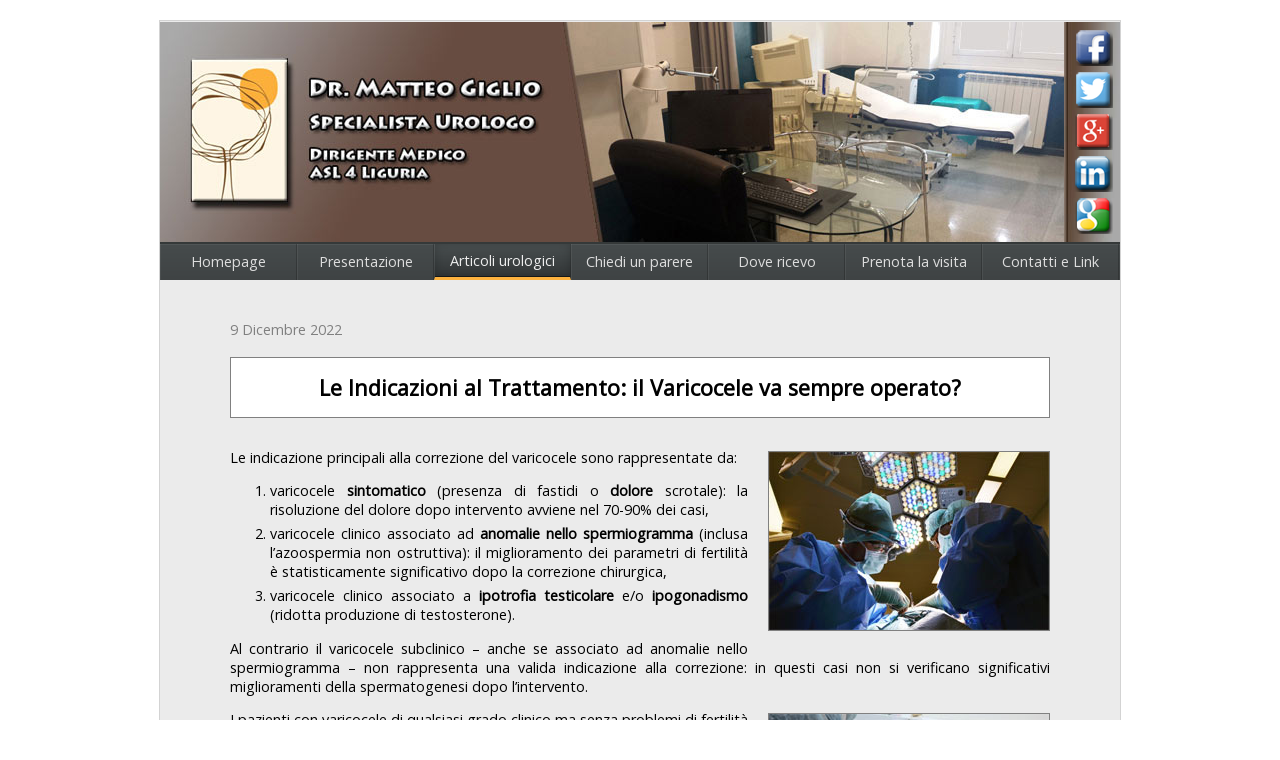

--- FILE ---
content_type: text/html
request_url: https://www.urologo-genova.it/articoli/221201/varicocele-quando-operare-indicazioni-intervento.htm
body_size: 3305
content:
<!DOCTYPE html>


<!--[if lt IE 9]>       
<script src="../script/html5converter.js"></script>
<![endif]-->


<html lang="it">
  
<head>
<meta http-equiv="Content-Type" content="text/html; charset=windows-1252">
	
<title>Varicocele | quando operare | indicazioni all'intervento</title>
	

<meta name="description" content="Quando è necessario operare il varicolele? 
Le indicazioni all'intervento sono: dolore, infertilità, ipotrofia testicolare e ipogonadismo.
Il varicocele subclinico senza alterazioni dello spermiogramma non richiede intervento. 
La varicocelectomia preventiva può essere evitata. L'azoospermia non è una controindicazione all'intervento.">


<meta name="author" content="Giglio Matteo">
<link rel="author" href="https://plus.google.com/116224370682913473488">
<meta name="viewport" content="width=device-width, initial-scale=1.0">  
<link rel="shortcut icon" href="/img/siteicon.ico">	
<link rel="stylesheet" href="../../css/stileResponsiveH1.css">

<!-- script per pulsanti di condiviosine by ShareThis-->
<script type='text/javascript' src='//platform-api.sharethis.com/js/sharethis.js#property=5b1d0b71e4b7fb00118c57fe&ampproduct=social-ab' async='async'></script>
</head>


<body>
<div id="container">

<header>
    <a id="callme" href="tel:+393333452961"></a>    	

	<ul id="socialink">
		<li><a href="https://www.facebook.com/drmatteogiglio" title="Segui su Facebook"><img src="../../img/icon_facebook.png" alt="Collegamento alla mia pagina Facebook" class="social"></a></li>
		<li><a href="https://twitter.com/drmatteogiglio" title="Segui su Twitter"><img src="../../img/icon_twitter.png" alt="Collegamento alla mia pagina Twitter" class="social"></a></li>
		<li><a href="https://plus.google.com/+DrMatteoGiglioUrologoGenova/about/" title="Segui su Google+"><img src="../../img/icon_google+.png" alt="Collegamento alla mia pagina Google" class="social"></a></li>
		<li><a href="https://it.linkedin.com/in/matteogiglio" title="Segui su LinkedIn"><img src="../../img/icon_linkedin.png" alt="Collegamento alla mia pagina Linkedin" class="social"></a></li>
		<li><a href="https://www.google.com/" title="Google motore di ricerca"><img src="../../img/icon_google.png" alt="Collegamento a Google" class="social"></a></li>
	</ul>

</header>

<nav>
<h2>&#9776; &nbsp; Sezioni</h2>
    <ul id="myMenu">
    <li><a href="../../index.php">Homepage</a></li>
    <li><a href="../../dr-matteo-giglio">Presentazione</a></li>
    <li class="active"><a href="../../archivio-articoli">Articoli urologici</a></li>
    <li><a href="../../chiedi-un-parere">Chiedi un parere</a></li>
    <li><a href="../../dr-giglio-dove-riceve">Dove ricevo</a></li>
    <li><a href="../../dr-giglio-prenota-visita">Prenota la visita</a></li>
    <li><a href="../../contatti-link">Contatti e Link</a></li>
    </ul>
</nav>	



<section id="articolosingolo" role="main">
	
<p class="data">9 Dicembre 2022</p>
	
	
<h1>Le Indicazioni al Trattamento: il Varicocele va sempre operato?</h1>

<img src="../immagini/221201-varicocele-intervento-indicazioni.jpg" 
alt="Varicocele: indicazioni all'intervento"  
class="destra" style="margin-top:3px">

<p>Le indicazione principali alla correzione del varicocele sono rappresentate da:</p>

<ol>
<li>varicocele <strong>sintomatico</strong> (presenza di fastidi o <strong>dolore</strong> scrotale): la risoluzione del dolore dopo intervento avviene nel 70-90% dei casi,</li>
<li style="margin-top:5px">varicocele clinico associato ad <strong>anomalie nello spermiogramma</strong> (inclusa l’azoospermia non ostruttiva): il miglioramento dei parametri di fertilità è statisticamente significativo dopo la correzione chirurgica,</li>
<li style="margin-top:5px">varicocele clinico associato a <strong>ipotrofia testicolare</strong> e/o <strong>ipogonadismo</strong> (ridotta produzione di testosterone).</li>
</ol>




<p>Al contrario il varicocele subclinico – anche se associato ad anomalie nello spermiogramma – non rappresenta una valida indicazione alla correzione: 
in questi casi non si verificano significativi miglioramenti della spermatogenesi dopo l’intervento.</p>

<img src="../immagini/221201-varicocele-monitoraggio-spermiogramma.jpg" 
alt="Varicocele: monitoraggio spermiogramma"  
class="destra" style="margin-top:3px">

<p>I pazienti con varicocele di qualsiasi grado clinico ma senza problemi di fertilità o di ipotrofia testicolare non devono essere per forza sottoposti a correzione, 
anche in presenza di giovani uomini e adolescenti (l’intervento in questi casi prende il nome di “<strong>varicocelectomia profilattica o preventiva</strong>”). 
E’ infatti dimostrato che solo una minima parte di questi soggetti andranno incontro a problemi di fertilità nel corso della vita. 
Si può pertanto decidere di avviare questi pazienti ad un <strong>follow up</strong> con monitoraggio nel tempo dello spermiogramma.</p>



<p>Nei pazienti con varicocele anche clinicamente evidente e completa assenza di spermatozoi (<strong>azoospermia</strong>) spesso in passato si sconsigliava la correzione chirurgica del varicocele. 
In questi casi veniva suggerito di avviare direttamente le procedure per la fecondazione assistita attraverso 
tentativi di recupero strumentale degli spermatozoi all’interno del testicolo (es: Tese e micro-Tese, <em>“testicular sperm extraction”</em>).
Recenti studi hanno invece dimostrato come anche nei pazienti completamente azoospermici il trattamento del varicocele sia utile e quindi indicato: 
la comparsa di spermatozoi del liquido seminale dopo correzione si è registrata in circa il 40% dei casi. 
Sebbene le quantità di spermatozoi siano spesso insufficienti per una gravidanza naturale, 
questa situazione comporta un netto miglioramento nella probabilità di successo delle procedure di fecondazione assistita.
</p>



<p>Clicca sui tasti qui sotto per proseguire la lettura. 
Nella prossima pagina vediamo in dettaglio quali sono i trattamenti possibili per la correzione del varicocele.</p>

<div class="navigapagine">
<a href="varicocele-diagnosi-stadi-ecografia-doppler-classificazione.htm"><div class="fakebutton">Pagina precedente:<br>Diagnosi e Classificazione</div></a>
<a href="varicocele-quale-trattamento-chirurgia-sclero-embolizzazione.htm"><div class="fakebutton">Pagina successiva:<br>I trattamenti possibili</div></a>
</div>



<div class="etichettacondivisore"><small><i>Usa questi link per condividere o stampare la pagina:</i></small></div>
<div class="sharethis-inline-share-buttons"></div>


</section>
       
<!--   script per google analytics  -->
<script>
  
(function(i,s,o,g,r,a,m){i['GoogleAnalyticsObject']=r;i[r]=i[r]||function(){
  
(i[r].q=i[r].q||[]).push(arguments)},i[r].l=1*new Date();a=s.createElement(o),
  m=s.getElementsByTagName(o)[0];a.async=1;a.src=g;m.parentNode.insertBefore(a,m)
  })
(window,document,'script','//www.google-analytics.com/analytics.js','ga');

  ga('create', 'UA-62496280-1', 'auto');
  ga('send', 'pageview');

</script>

<!--questo che segue serve per il menu responsive. NB in origine era >767 -->		
<script src="https://ajax.googleapis.com/ajax/libs/jquery/1.7.1/jquery.min.js"></script>
<script>
  $(function() {
  var collapsed = true;
  $('nav>h2').click(function() {
    collapsed = !collapsed;
    formatSidebar();
  });
  $(window).resize(formatSidebar);
  formatSidebar();
 
  function formatSidebar() {
    if ($(window).width() > 773) {
      $('nav').removeClass('collapsible');
      $('nav ul#myMenu').show();
    } else {
      $('nav').addClass('collapsible');
      if (collapsed) { 
        $('nav ul#myMenu').hide();
        $('nav > h2').removeClass('minus');
      } else {
        $('nav ul#myMenu').show();
        $('nav > h2').addClass('minus');
      }
    }
  };
});
</script>	


<footer>         
<p id="about"><strong>Dr. Matteo Giglio</strong><br>Specialista Urologo<br>
<a href="https://www.google.it/maps/place/Via+Monte+Zovetto,+27,+16145+Genova+GE/" id="indirizzo">Via Monte Zovetto 27, Genova.</a></p>           
<div id="footerlist">                       
	<h4>eMail:</h4>               
	<ul>                     
	<li><a href="mailto:matteogiglio@urologo-genova.it" class="footerlink">matteogiglio@urologo-genova.it</a></li>                  
	</ul>
</div>           
<p id="footercopy">Sito web faticosamente realizzato da me stesso. Diritti riservati © 2015.</p>     
</footer>
</div>

</body>

</html>

--- FILE ---
content_type: text/css
request_url: https://www.urologo-genova.it/css/stileResponsiveH1.css
body_size: 6467
content:
@import url(https://fonts.googleapis.com/css?family=Open+Sans);


 div#container {
width:960px;
margin:auto; /* Give a width to our content area and center it. */
margin-top:20px;
background-color:#EBEBEB;
font-family: 'Open Sans', Arial, sans-serif;
font-size:0.9em;
border: 1px solid lightgray;
 }

header {
background-color:#867a72;
width:950px; 
height:220px; 
background-image: url(../img/sfondoheaderdesktop.jpg);
background-repeat: no-repeat;
/*background: url(../img/urologo-genova-giglio-heading.png) left top no-repeat, url(../img/headback.jpg) left top no-repeat;*/
padding-left:10px;
border-top: 1px solid #EBEBEB;
 }

header a#callme {
display:none;
}
 
img.social{
margin:0;
border:none;
}

ul#socialink{
float:right;
list-style:none;
padding: 0;
margin:0;
margin-top:6px;
margin-right:7px;
}


/* ------------------------------------------------ NAV ----------------------------------- */
nav {
   	height: 36px;
	
  background: #464b4c;
  border-top: 1px solid #353939;
  border-bottom: 1px solid #2e3131;
  background-image: -webkit-linear-gradient(top, #464b4c, #3f4344);
  background-image: -moz-linear-gradient(top, #464b4c, #3f4344);
  background-image: -o-linear-gradient(top, #464b4c, #3f4344);
  background-image: linear-gradient(to bottom, #464b4c, #3f4344);
  
  -webkit-box-shadow: inset 0 1px rgba(255, 255, 255, 0.06);
  box-shadow: inset 0 1px rgba(255, 255, 255, 0.06);
 }

nav h2{
display:none;
}


ul#myMenu{
width:960px;
padding: 0;
margin:0 auto;
/*margin-top: 0px;*/
list-style:none;

height: 36px;
	
  background: #464b4c;
  border-top: 1px solid #353939;
  border-bottom: 1px solid #2e3131;
  background-image: -webkit-linear-gradient(top, #464b4c, #3f4344);
  background-image: -moz-linear-gradient(top, #464b4c, #3f4344);
  background-image: -o-linear-gradient(top, #464b4c, #3f4344);
  background-image: linear-gradient(to bottom, #464b4c, #3f4344);
  
  -webkit-box-shadow: inset 0 1px rgba(255, 255, 255, 0.06);
  box-shadow: inset 0 1px rgba(255, 255, 255, 0.06);

}

ul#myMenu li {
float:left;
}

ul#myMenu a {
display:block;
color: #ddd;
font: bold 18px;
text-align:center;
text-decoration: none;
width:135px; 
border-left: 1px solid #4d5354;
border-left: 1px solid rgba(255, 255, 255, 0.06);
border-right: 1px solid #353939;
border-right: 1px solid rgba(0, 0, 0, 0.2);
line-height:36px; /* serve x centrare vertcalmente il testo */
}


ul#myMenu a:hover {
background: #4d5354;
  background: rgba(255, 255, 255, 0.05);
}

ul#myMenu li.active a, ul#myMenu li.active a:hover{
  
color: #eee;
  background: #323637;
line-height: 33px;
border-bottom: 3px solid #fcb13e;
  background-image: -webkit-linear-gradient(top, #484e4f, #323637);
  background-image: -moz-linear-gradient(top, #484e4f, #323637);
  background-image: -o-linear-gradient(top, #484e4f, #323637);
  background-image: linear-gradient(to bottom, #484e4f, #323637);
  -webkit-box-shadow: inset 0 -1px #151717, inset 0 -1px 8px rgba(0, 0, 0, 0.2);
  box-shadow: inset 0 -1px #151717, inset 0 -1px 8px rgba(0, 0, 0, 0.2);
}

/* ------------------------------------------------ quick contacts ----------------------------------- */

section#quick {
 display:none; 
 }

/* ------------------------------------------------ MAIN ARTICOLI ----------------------------------- */

/*:-webkit-any(article) h1 {
    font-size: 1.5em;
}

:-webkit-any(article) h2 {
    font-size: 1em;
}*/

section#main {
 background-color:#EBEBEB;
 padding:30px 30px 30px 30px;
 width:560px; 
 float:left;
 }

section#main h2.titolomain{
text-align: center;
font-size: 1.2em;
margin-bottom:25px;
margin-top:0;
color:black;
display:block;
}

section#main a.sfondolinker{
text-decoration: none;
color: black;
}

section#main article.homepage{
 
	background-color:#F5F5F5;
	margin-bottom:30px;
	padding:25px 25px 15px 25px;
	border: 1px solid gray;

	-moz-border-radius: 10px;
	-khtml-border-radius: 10px;
	-webkit-border-radius: 10px;
	border-radius: 10px;

	-moz-box-shadow: 5px 5px 5px 5px #dedede;
	-khtml-box-shadow: 5px 5px 5px 5px #dedede;
	-webkit-box-shadow: 5px 5px 5px 5px #dedede;
	box-shadow: 5px 5px 5px 5px #dedede;
}

section#main article.homepage:hover{
	background-color:white;
}
 
section#main article.homepage h1.titolo {
font-size: 1.2em;
margin-top:5px;
text-align: justify;
 }
 
 
section#main article.homepage h2 {
font-size: 0.9em;
color:gray;
 }
 
section#main img.miniatura{
float: left;
border: 1px solid lightgray;
margin-right:15px;
margin-top:10px;
}

section#main p{
text-align: justify;
}

section#main p.fakelink{
display:inline;
font-size: 0.8em;
color: #ddd;
background: #434343;
padding: 2px 8px 1px 8px;
-moz-border-radius: 4px;
-khtml-border-radius: 4px;
-webkit-border-radius: 4px;
border-radius: 4px;
}

section#main p.fakelink:hover{
color: white;
background: #a0a0a0;
}

section#main ul{
width:448px;
padding: 0;
margin:0 auto;
list-style:none;
}

section#main li{
float: left;
}

section#main ul.elenchino{
height:60px;
margin-bottom: 0px;
}

section#main div.asbutton {
width:204px; 
margin: 10px 10px 0 10px;
border: none;
background: #434343;

text-decoration:none; 
-moz-border-radius: 4px;
-khtml-border-radius: 4px;
-webkit-border-radius: 4px;
border-radius: 4px;
}

section#main div.asbutton:hover {
background: #a0a0a0;
}

section#main div.asbutton1 {
float:left;
padding: 11px 0 0 10px;
margin-right:-10px;
}

section#main div.asbutton2 {
text-align:center;
padding-top:2px;
padding-bottom:2px;
}
section#main a.pulsantini2{
font-size: 0.9em;/* */
}

section#main a.pulsantini2 {
color: #ddd;
text-decoration:none; 
}

section#main a.pulsantini2:hover {
color: white;
}


/* ............................ pagina presentazione ............................ */

section#main img#fotopercell{
display:none;
}


section#main article.sub{
 
	background-color:#F5F5F5;
	margin-bottom:15px;
	padding: 6px 10px 8px 10px;
	border: 1px solid gray;

	-moz-border-radius: 7px;
	-khtml-border-radius: 7px;
	-webkit-border-radius: 7px;
	border-radius: 7px;

	-moz-box-shadow: 3px 3px 3px 3px #dedede;
	-khtml-box-shadow: 3px 3px 3px 3px #dedede;
	-webkit-box-shadow: 3px 3px 3px 3px #dedede;
	box-shadow: 3px 3px 3px 3px #dedede;
	
	overflow:auto;
}

section#main article.sub h1{
font-size: 1em;
padding: 0;
margin:0;
}

section#main article.sub p.reference{
color:#535353;
font-size: 0.9em;
padding: 0;
margin:0;
margin-top: 5px;
}


section#main a.blacklittle{
font-size: 0.8em;
color: #ddd;
background: #434343;
float: right;
text-decoration:none; 
padding: 1px 5px 0px 5px;
margin-top: 6px;
-moz-border-radius: 2px;
-khtml-border-radius: 2px;
-webkit-border-radius: 2px;
border-radius: 2px;
}

section#main a.blacklittle:hover {
color: white;
background: #a0a0a0;
}


/* ............................ pagina lista articoli ............................ */

section#main  a.sfondilink{
text-decoration:none; 
color:black;
}


section#main article.lista{
 
	background-color:#fcfcfc;
	margin-bottom:15px;
	padding: 0;
	border: 1px solid gray;
	min-height: 98px;

	-moz-border-radius: 7px;
	-khtml-border-radius: 7px;
	-webkit-border-radius: 7px;
	border-radius: 7px;

	-moz-box-shadow: 3px 3px 3px 3px #dedede;
	-khtml-box-shadow: 3px 3px 3px 3px #dedede;
	-webkit-box-shadow: 3px 3px 3px 3px #dedede;
	box-shadow: 3px 3px 3px 3px #dedede;
}

section#main article.lista:hover{
background-color:#F5F5F5;
}

section#main article.lista div{
margin-top:3px;
margin-bottom: 8px;
}

section#main article.lista span.dataperlista{
color:#535353;
font-size: 0.9em;
padding: 0;
margin:0;
}

section#main article.lista span.fintolink{
font-size: 0.7em;
color: #ddd;
background: #434343;
padding: 1px 10px 1px 10px;
float:right;
margin-top:2px;
margin-right: 6px;
-moz-border-radius: 2px;
-khtml-border-radius: 2px;
-webkit-border-radius: 2px;
border-radius: 2px;
}

section#main article.lista span.fintolink:hover{
color: white;
background: #a0a0a0;
}

section#main article.lista h1.titoloperlista{
font-size: 1em;
padding: 0 5px 0 5px;
margin:0;
margin-bottom: 5px;
}

section#main article.lista img.miniatura{
float: left;
border: 1px solid lightgray;
margin: 5px 10px 5px 5px;
}


/* ............................ pagina dove ricevo............................ */

section#mainpersedi {
background-color:#EBEBEB;
padding:30px;
padding-top:15px;
width:900px; /*760px; era 560*/   
 }

section#mainpersedi h2.titolomain{
text-align: center;
font-size: 1.2em;
margin-bottom:25px;
color:black;
}

section#mainpersedi p.indirizzo{
 font-size: 1.1em;

}

#tabContainer {
width:870px;
padding:15px;
background-color:#fcb13e;/*era #2e2e2e*/
-moz-border-radius: 4px;
border-radius: 4px; 
}

#tabs{
margin-left:-40px;
overflow:hidden;
border: 0;
}

#tabs ul{
font: 1.2em;
list-style:none;
}

#tabs ul li{
margin:0 6px 0 0;
padding:10px 25px;
font-size: 1.2em;
display:block;
float:left;
color:#FFF;

-webkit-user-select: none;
-moz-user-select: none;
user-select: none;
-moz-border-radius-topleft: 4px;
-moz-border-radius-topright: 4px;
-moz-border-radius-bottomright: 0px;
-moz-border-radius-bottomleft: 0px;
border-top-left-radius:4px;
border-top-right-radius: 4px;
border-bottom-right-radius: 0px;
border-bottom-left-radius: 0px; 
background: lightgray;
}

#tabs ul li:hover{
background: white;
cursor:pointer;
color: #333;
}

#tabs ul li.sedeattiva{
background: white;
cursor:auto;
color: #333;
}

#tabs a, a:hover, a:visited{
text-decoration:none; 
color: #333;
}

#tabscontent {
-moz-border-radius-topleft: 0px;
-moz-border-radius-topright: 4px;
-moz-border-radius-bottomright: 4px;
-moz-border-radius-bottomleft: 4px;
border-top-left-radius: 0px;
border-top-right-radius: 4px;
border-bottom-right-radius: 4px;
border-bottom-left-radius: 4px; 
padding:10px 10px 25px 34px;
background: white; /* old browsers */
margin:0;
color:#333;
}

section#mainpersedi iframe{
width:800px;
 height:600px;
 border:1px solid black; 
 margin:24px 0;
}

/* ............................ articolo singolo............................ */


section#articolosingolo {
background-color:#EBEBEB;
padding:40px 70px 40px 70px ;
text-align:justify;
width:820px; /*760px; era 560*/  
 }

section#articolosingolo h1{
background-color:white;
padding:15px;
font-size: 1.5em;
margin-bottom:30px;
border: 1px solid gray;
text-align:center;
}

section#articolosingolo h2{
font-size: 1.2em;
margin-top:30px;
margin-bottom:20px;
}

section#articolosingolo p.data{
font-size: 1em;
color: gray;
margin:0;
}


section#articolosingolo img.destra{
border: 1px solid gray;
float:right;
margin-top: 20px;
margin-left: 20px;
margin-bottom: 20px;
}

section#articolosingolo img.full{
border: 1px solid gray;
margin-top: 20px;
margin-bottom: 20px;
width: 818px;
}

section#articolosingolo div.pop{
text-align:center;
}

section#articolosingolo img.insidepop{
padding:15px;
}

section#articolosingolo div.condivisore{
text-align:center;
}

section#articolosingolo div.condivisore div{
display: inline;
}

section#articolosingolo div.contenitoregoogle{
text-align:center;
}

section#articolosingolo div.etichettacondivisore{
margin-top: 40px;
margin-bottom: 16px;
text-align:center;
}

section#articolosingolo div.addthiscontainer{
margin-top: 30px;
margin-bottom: 16px;
text-align:center;
}

section#articolosingolo div#linker{
margin-top: 30px;
margin-bottom: 20px;
text-align:center;
}

section#articolosingolo div#linker a {
width: 250px;
margin: 0 auto;
margin-bottom: 12px;
display:block;
color: #ddd;
padding: 5px 10px;
background: black;
text-decoration:none; 
-moz-border-radius: 4px;
-khtml-border-radius: 4px;
-webkit-border-radius: 4px;
border-radius: 4px;
}

section#articolosingolo div#linker a:hover {
color: white;
background: gray; 

}

/* .......cancellabile quando sarÃ  tutto responsive........ */
section#articolosingolo a#la {
color: #ddd;
padding: 5px 10px;
border: 2px solid black;
background: black;
text-decoration:none; 
-moz-border-radius: 4px;
-khtml-border-radius: 4px;
-webkit-border-radius: 4px;
border-radius: 4px;
}

section#articolosingolo a#la:hover {
color: white;
background: gray; 
}
/* .......fino a qui........ */



section#articolosingolo div.centratoretabella {
text-align: center; 
}

section#articolosingolo table.tipicatabella {
text-align: center; 
margin-left: auto; 
margin-right: auto;
margin-top: 25px;
margin-bottom:25px;
border: 1px solid black;
background-color: white;
}

section#articolosingolo table.tipicatabella th{
background-color: lightgray;
padding: 10px 20px 10px 20px;
}

section#articolosingolo table.tipicatabella td{
border-bottom: 1px solid lightgray;
padding-top: 2px;
padding-bottom: 2px;
}


section#articolosingolo  a.sfondilink{
text-decoration:none; 
color:black;
font-size: 1em;
font-weight: bold;
}

section#articolosingolo article.lista{
 text-align: left;
	background-color:#fcfcfc;
	margin:25px 130px;
	padding: 0;
	padding-right:5px;
	padding-left:5px;
	
	border: 1px solid gray;
	min-height: 98px;

	-moz-border-radius: 7px;
	-khtml-border-radius: 7px;
	-webkit-border-radius: 7px;
	border-radius: 7px;

	-moz-box-shadow: 3px 3px 3px 3px #dedede;
	-khtml-box-shadow: 3px 3px 3px 3px #dedede;
	-webkit-box-shadow: 3px 3px 3px 3px #dedede;
	box-shadow: 3px 3px 3px 3px #dedede;
}

section#articolosingolo article.lista:hover{
background-color:#F5F5F5;
}

section#articolosingolo article.lista div{
margin-top:3px;
margin-bottom: 8px;
}

section#articolosingolo article.lista span.dataperlista{
color:#535353;
font-size: 0.9em;
padding: 0;
margin:0;
}

section#articolosingolo article.lista span.fintolink{
font-size: 0.7em;
font-weight: normal;
color: #ddd;
background: #434343;
padding: 1px 10px 1px 10px;
float:right;
margin-top:2px;
-moz-border-radius: 2px;
-khtml-border-radius: 2px;
-webkit-border-radius: 2px;
border-radius: 2px;
}

section#articolosingolo article.lista span.fintolink:hover{
color: white;
background: #a0a0a0;
}


section#articolosingolo article.lista img.miniatura{
float: left;
border: 1px solid lightgray;
margin: 5px 10px 5px 0px;
}


section#articolosingolo div.navigapagine{
text-align: center; 
margin-top:25px;
}

section#articolosingolo div.fakebutton{
text-align: center; 
display: inline-block;
margin:7px;
min-width: 200px;
padding: 5px 10px;
background: black;

-moz-border-radius: 6px;
-khtml-border-radius: 6px;
-webkit-border-radius: 6px;
border-radius: 6px;
}

section#articolosingolo div.fakebutton:hover{

background: gray;

}

section#articolosingolo div.navigapagine a{
text-decoration: none;
color: #ddd;
}
section#articolosingolo div.navigapagine a:hover{
color:white;
}

/* ............................ pagina prenota............................ */
section#main div.boxprenota {

border: 1px solid gray;
text-align:center;

background-color:#F5F5F5;
margin:40px 0 40px 0;
	padding-bottom: 20px;
	

	-moz-border-radius: 10px;
	-khtml-border-radius: 10px;
	-webkit-border-radius: 10px;
	border-radius: 10px;

	-moz-box-shadow: 5px 5px 5px 5px #dedede;
	-khtml-box-shadow: 5px 5px 5px 5px #dedede;
	-webkit-box-shadow: 5px 5px 5px 5px #dedede;
	box-shadow: 5px 5px 5px 5px #dedede;
}

section#main p.prenota {
font-size: 1.1em;
text-align: center;
}

section#main div.boxprenota a{
font-size: 1.1em;
color:black;
}

section#main div.boxprenota a:visited {
font-size: 1.1em;
color:black;
}


section#main div.boxprenota img.imgprenota{
border: 1px solid gray;
-moz-border-radius: 5px;
	-khtml-border-radius: 5px;
	-webkit-border-radius: 5px;
	border-radius: 5px;
}
/* ............................ chiedi parere............................ */

section#main form#contact  {
color:#000;
border: 0;
}

section#main form#contact label {
float:left;
display:block;
margin:15px 0 5px 0;
clear:both;
}

section#main form#contact input {
color:#000;
margin:15px 0 5px 0;
border:1px solid darkgray;
width:350px;
float:right;
padding:3px 10px;}

section#main form#contact textarea {
clear:both; 
font-family: calibri, 'Times New Roman', sans-serif; 
color:black; 
float:right;
font-size:110%;
height:460px;
border:1px solid darkgray;
width:538px;
padding:7px 10px;
margin-bottom:0;
margin-top:15px;}

section#main form#contact button#send {
clear:both;
cursor:pointer;
color:white;
margin-top:5px;
float:right;
font-weight:bold;
font-size:110%;
padding:5px 15px;
background-color:red;}



/* ............................ pagina link............................ */


section#main div.boxlink {

border: 1px solid gray;
background-color:white;
	margin:10px 30px 0 30px;
	padding: 0px;
}

section#main  p#pcontatti{
margin-left:30px;
margin-bottom: 40px;
font-size: 1.1em;
}

section#main div.boxlink img.imglink{
float:left;
border:none;
}

section#main div.boxlink p.plink{
padding:0;
margin: 10px 0 0 84px;
height:30px;
font-size: 1.1em;
}

section#main  a.acontatti{
color:black;
font-size: 1.1em;
}

section#main a.alink{
font-size: 1em;
color:black;
text-decoration:none;
}

/* ------------------------------------------------------------------------------------------ */
/* ------------------------------------------------ ASIDE ----------------------------------- */
/* ------------------------------------------------------------------------------------------ */

aside#largo {
   background-color:#fdc878;
	background-image: url(../img/sfondoaside.jpg);
   width:299px; /*+*/
   border-left: 1px solid black;
   float:right;
   padding:20px;
	text-align:justify;
 }

 
 

aside#largo img#seconda{
margin-top:20px;
margin-bottom:16px;
}

aside a, aside a:hover, aside a:visited{
color:black;
}


aside#largo h3{
margin:0;
margin-bottom: 10px;
}

aside#largo p.address{
margin:0;
}

aside#largo img.mappa{
margin-top:15px;
margin-bottom:40px;
border:none;
}

aside#largo img.mappa:hover{
opacity: 0.8;
}

#fototessera{
float:left;
margin-right:20px;
margin-top:5px;
margin-bottom: 0;
border: 1px solid gray;
}

aside#largo p#secondoparagrafo{
margin-top:0;
}


/* ........ serve solo nella pagina consulto ......... */
aside#largo p#avvertenza{
margin-bottom:700px;
}

/* ........ serve solo nella pagina link ......... */
aside#largo img#sediperlink{
margin-bottom:10px;
}


/*---------------------------------------------------sharing-------------------------*/
section#sharing{
border-top: 1px solid gray;
clear:both;
padding:30px;
background-color: #877d77;
text-align:center;
color:#f2f2f2;
font-size: 0.9em;
}

section#sharing div.etichettacondivisore {
margin-bottom:10px;
}

section#articolosingolo div.addthiscontainer{
margin-bottom: 18px;
margin-top: 24px;
}


/* ------------------------------------------------ fOOTER ----------------------------------- */

 footer {
  
   color:darkgray; /*+*/
   /*background-image: url(../img/footersfondo.jpg);*/
   height:auto;    
   clear:both;  
   background-color: #1c2127;
   
  border-top: 1px solid black;
   
 }
 
 
 footer a#indirizzo, footer a#indirizzo:visited , footer a.footerlink, footer a.footerlink:visited{
 color:darkgray;
 text-decoration: none;
 }
 
 footer a#indirizzo:hover, footer a.footerlink:hover{
 color:lightgray;
 }
 


 footer p#about {
   width:300px;
   margin:30px 0px 0px 30px;
   float:left; 
 }

  footer div#footerlist {
   float:right; 
   margin:30px 30px 0px 0px;
   text-align:right;
 }
 
 
  footer div#footerlist h4 {
   margin:0px;
   padding: 0px;
   padding-bottom: 2px;
 }
 
  footer div#footerlist ul {
   margin:0px;
   padding: 0px;
 }
 

 footer div#footerlist ul li {
   list-style-type:none; 
 }



 footer p#footercopy {
   clear:both;
   text-align:center;
margin-top:30px;
margin-bottom:0;
   font-size:0.8em; 
   padding: 30px 0 8px 0;
 }




   /* XXXXXXXXXXXXXXXXXXXXXXXXXXXXXXXXXXXXXXXXXXXXXXXXXXXXXXXXXXXXXXXXXXXXXXXXXXXXXXXXXXXXXXXXXXXXXXXXXXXXXXXXXXXXXXXXXXXXXXXXXXX*/
  /* XXXXXXXXXXXXXXXXXXXXXXXXXXXXXXXXXXXXXXXXXXXXXXXXXXXXXXXXXXXXXXXXXXXXXXXXXXXXXXXXXXXXXXXXXXXXXXXXXXXXXXXXXXXXXXXXXXXXXXXXXXX*/
 /* XXXXXXXXXXXXXXXXXXXXXXXXXXXXXXXXXXXXXXXXXXXXXXXXXXXXXXXXXXXXXXXXXXXXXXXXXXXXXXXXXXXXXXXXXXXXXXXXXXXXXXXXXXXXXXXXXXXXXXXXXXX*/
 /* -----------------------------------
IPAD PORTRAIT pixel tra 768 e 987
------------------------------------ */
@media only screen and (max-width: 989px) {
 


div#container {
   width:760px;
 }
 
 header {
	width:750px; 	
	background-image: url(../img/sfondoheaderdesktop.jpg);
}

 /* ------------ Nav -------------*/ 
nav {
  background-image: none;
  box-shadow: none;
 }

ul#myMenu{
width:760px;
  background-image: none;
  box-shadow: none
}

ul#myMenu a {
width: auto;
border:0;
padding: 0 6px;
}


 /* --------------------- Main -----------------------*/

 section#main { 
   padding: 30px 100px;
	width:100%; 
   clear: left;
   float: none;  
   box-sizing: border-box;
   }

   
    section#main img#fotopercell{
display:block;
margin: 0 auto; 
margin-top: 15px; 
margin-bottom:30px;
} 	
   
   
 /* - Pagina Articolo -*/
    section#articolosingolo {
    padding:20px;
	padding-top:30px;
	width:100%; 
   clear: left;
   float: none;  
   box-sizing: border-box;
 }
 
 
 section#articolosingolo img.full{
border: 1px solid gray;
display:block;
margin: 0 auto;
width: 100%;
margin-top: 20px;
margin-bottom: 20px;
}
 
 
 section#articolosingolo div#linker{
margin-bottom: 30px;
}


section#articolosingolo article.lista{
	margin:25px 80px;
	}

   /* - Prenota -*/

   section#main div.boxprenota {
margin:25px 0 15px 0;
}
   
   /* - dove ricevo -*/
   section#mainpersedi {
   padding:15px;
	padding-top:15px;
	width:auto;  
 }
 
 #tabContainer {
	width:auto;
	padding:15px;
}

#tabscontent {
	padding:10px 30px 25px 30px;
	background: white; /* old browsers */
	margin:0;
	color:#333;
}

section#mainpersedi iframe{
display:block;
width:600px;
 height:450px;
 border:1px solid black; 
 margin:0 auto;
}
    /* - chiedi un parere -*/
   
   button#send{
   margin-bottom:20px;
   }
 
   /* - chiedi un parere -*/
   section#main p#pcontatti {
   text-align:center;
   }
   
   
 /* ---------------- Aside ----------------------*/  
   
 aside#largo {
 
   background-image:none;
   width:100%; /*+*/
   border-left: 0;
   border-top: 1px solid darkgray;
   
   clear:right;
   float:none; 
   display:block;
   padding:15px 90px 15px 90px;
	text-align:center;
	box-sizing: border-box;
	height: auto;
 }


 
aside#largo img#seconda{
margin-top:10px;
}
 
aside#largo p#descrizione{
text-align:justify;
}

 aside#largo img#fotoperdesktop{
display:none;
}
 
 aside#largo p#avvertenza{
margin-bottom:10px;
margin-top:5px;
}
 
}
/* XXXXXXXXXXXXXXXXXXXXXXXXXXXXXXXXXXXXXXXXXXXXXXXXXXXXXXXXXXXXXXXXXXXXXXXXXXXXXXXXXXXXXXXXXXXXXXXXXXXXXXXXXXXXXXXXXXXXXXXXXXX*/
/* XXXXXXXXXXXXXXXXXXXXXXXXXXXXXXXXXXXXXXXXXXXXXXXXXXXXXXXXXXXXXXXXXXXXXXXXXXXXXXXXXXXXXXXXXXXXXXXXXXXXXXXXXXXXXXXXXXXXXXXXXXX*/
/* XXXXXXXXXXXXXXXXXXXXXXXXXXXXXXXXXXXXXXXXXXXXXXXXXXXXXXXXXXXXXXXXXXXXXXXXXXXXXXXXXXXXXXXXXXXXXXXXXXXXXXXXXXXXXXXXXXXXXXXXXXX*/
/* -----------------------------------
tablet o smartphone landscape
------------------------------------ */
@media only screen and (max-width: 790px) {
 
body {
 background: white;
 font-size: 100%;
}
 
  div#container {
   width:100%;
 margin:auto;
background-color:#EBEBEB;
font-family: 'Open Sans', Arial, sans-serif;
font-size:1em;
border: 1px solid gray;

 }
 
 /*------------------------Header-------------------------*/
 header {
 width: 100%;
 height:180px;
   	  	background-color:#867a72;
	
/*background-image:url(../img/sfondoheader790.jpg);*/
    background-image:url(../img/sfondoheader2hd.jpg);
	background-size: 790px 180px;
	 
 
    background-repeat: no-repeat;
    background-position: center top;
	
	padding:0px 0px 0px 10px;
	border-top: 0;
	box-sizing: border-box;
	border-top: 1px solid lightgray;
	padding:0;
	}
 
 header h1, header h2 { 
   display: none;
 } 

 header a#callme {

 display:block;
 width:70%;
height: 50px;
margin: auto;
margin-top: 120px;
 
 }
 
 ul#socialink{
display: none;
}	
 
  /*------------------------Nav-------------------------*/
 nav h2{
display:block;
padding-left: 10px;
margin: 0;
font-size: 1.0625em;
box-sizing: border-box;
color: white;
height: 36px;
line-height: 36px;
/*border: 1px solid yellow;*/
}
 
 
nav {
width: 100%;
 font-size: 1.0625em;
 font-weight: 500;
 border-top: 1px solid #D1D3D4;
 padding: 0px 0px;
 background: #464b4c;
}
 
 nav ul#myMenu {
 background-image: none;
 width: 100%;

 }
 
nav ul#myMenu li {
 background-color: #f2cb90;
 width: 100%;
 height: 34px;

 border-top: 1px solid #D1D3D4;
 border-left: 1px solid #D1D3D4;
 border-right: 1px solid #D1D3D4;
 padding-left: 10px;
box-sizing: border-box;
}
 
 nav ul#myMenu li:last-child {
 border-bottom: 1px solid #D1D3D4;
 }
 
 nav ul#myMenu li a {
 display: block; 
 box-sizing: border-box;
 color: #333;
 width: 100%; 
 height: 30px;
 line-height: 34px;
 text-decoration: none;
 text-align:left;
 border-right:0;
}

nav ul#myMenu li a:hover {
width: 100%;
background: rgba(255, 255, 255, 0.05);
color: gray;}



nav ul#myMenu li.active {

width: 100%;
 height: 34px;
 background-color: #f0b864;
 width: 100%;
 
 border-top: 1px solid #D1D3D4;
 border-left: 1px solid #D1D3D4;
 border-right: 1px solid #D1D3D4;
 padding-left: 10px;
 box-sizing: border-box;
  box-shadow: none;
}

nav ul#myMenu li.active a{
/*padding: 0;*/
/*box-sizing: border-box;*/
/*border: 1px solid lightgray;*/
display: block;
  width: 100%;
color: #333;
  background-color: transparent;
  
 line-height: 34px;
text-decoration: none;
height: 30px;
border-right: 0;
border-bottom: 0;


 /*border-right: 0;*/
  background-image: none;
  box-shadow: none;
}

nav ul#myMenu li.active a:hover{
/*
*/
  width: 100%;
color: #3AC3E0;
  
  background-color: transparent;
line-height: 34px;

border-bottom: 0;
  background-image: none;
  box-shadow: none;

}


nav.collapsible  h2 { 
/* background-color: #464b4c;
 color: #333;
 font-size: 1.0625em;
 line-height: 30px;
 width: 97%;
 height: 30px;
 margin: 0;
 border: 1px solid #D1D3D4;
 padding-left: 10px;  */
 cursor: pointer;
 
}
  
  /*qua metti le caratteristiche di H2 quando il menu Ã¨ aperto*/
nav.collapsible h2.minus {
 /*background-color: #333;
 color: #D8F3F9;*/

}

/* ------------------------------------------------ quick contacts ----------------------------------- */

section#quick {
 display:block; 
 padding: 0 0 10px 0;
 text-align:center;
 background-color: #d9d9d9;
 border-top: 1px solid #f2f2f2;
 border-bottom: 1px solid darkgray;
 
 }

 section#quick  h3{
 color:#d9d9d9;
 font-size: 1px;
 display:block;
 margin-bottom:22px;

 }
 
 
 section#quick  a{
display:block;
color:white;
border: 1px solid gray;
text-decoration:none;
padding: 5px 0;
width:45%;
margin: 12px auto;
background-color: #f3b73b;

-moz-border-radius: 6px;
-khtml-border-radius: 6px;
-webkit-border-radius: 6px;
border-radius: 6px;
 }
 
 section#quick  a:hover{
background-color: #ff8000;
 } 
 
 


*/
 /*------------------------Main-------------------------*/
 

 
  /*section#main {
   border: 8px solid red;
   padding:10px 20px 100px 20px;
   padding:20px;
   }*/

section#main {
padding:25px 20px 25px 20px;
}

 
 section#main h2.titolomain{
 font-size: 1.1em;
margin-bottom:20px;
}

  /*se non ripeto main qui sotto salta tutto.. ma perchÃ¨?????*/
section#main {
padding:20px;

}
   
   
 section#main article.homepage{
	padding-top:15px;
	width:auto;
	margin-bottom:20px;
}
 
 
 section#main h2, section#main ul{
 display:none;
 }
 

 
 section#main article.homepage h1.titolo {
font-size: 1em;
margin-bottom: 10px;
 }
 

 
 section#main img.miniatura{
margin-right:15px;
margin-top:8px;
}
 
section#main p {
font-size: 0.8em;
 }
 

  /*---------------pesentazione-------------------------*/
 
 section#main img#fotopercell{
display:block;
margin: 0 auto; 
margin-top: 15px; 
margin-bottom:25px;
}

 section#main article.sub h1{
	font-size:0.9em;
}

 section#main article.sub p.reference{
	font-size:0.7em;
}
 
 /*---------------Archivio art-------------------------*/


  /* section#main { */
  /*non cancellare .. non dovrebbe servire .. ma serve*/
 /* padding:20px;
   }*/
 
 section#main article.lista span.dataperlista{
font-size: 0.8em;
}

section#main article.lista span.fintolink{
font-size: 0.6em;
}


section#main article.lista h1.titoloperlista{
 font-size: 0.9em;
}
 
  /*---------------dove ricevo-------------------------*/

section#mainpersedi {
   padding:10px;
}
 
#tabContainer {
	padding:10px;
}
  
  section#mainpersedi h2.titolomain{
 font-size: 1.1em;
margin-bottom:20px;
display: block;
}

#tabs ul li{
	margin:0 4px 0 0;
	padding:8px 10px;
	font-size: 1.1em;
}
 
#tabscontent {
	padding:10px 20px 25px 20px;
}

#tabscontent h2{
	font-size: 1.3em;
}

section#mainpersedi p.indirizzo{
 font-size: 1em;
}

section#mainpersedi div.resp-container{
 position: relative;
    overflow: hidden;
    padding-top: 56.25%;
	border:1px solid black;
}

section#mainpersedi iframe{
position: absolute;
    top: 0;
    left: 0;
    width: 100%;
    height: 100%;
    border: 0;
}

 
  /*---------------Prenota-------------------------*/
 section#main div.boxprenota p.prenota{
font-size: 1em;
}
 
 
 
   /*---------------chiedi parere-------------------------*/
 section#main form#contact  {
   width: 90%;
   margin: 0 auto;
   padding-top:10px;
   }
   
   section#main form#contact label {
float:none;
display:block;
margin:0 auto;
margin-bottom:3px;
text-align:center;
clear:both;
width:auto;
}

section#main form#contact input {
text-align:center;
display: block;
color:#000;
margin:0 auto;
margin-bottom:15px;
border:1px solid darkgray;
width:90%;
clear: both;
float:none;
padding:3px 10px;}
   
   
   section#main form#contact  textarea#messaggio{
   font-size: 1em;
   color:black;
   display:block;
   width: 90%;
   float:none;
   margin:0 auto;
  
   }
 /*
 section#main form#contact textarea {
clear:both; 
font-family: calibri, 'Times New Roman', sans-serif; 
color:red; 
float:right;
font-size:110%;
height:460px;
border:1px solid darkgray;
width:538px;
padding:7px 10px;
margin-bottom:0;
margin-top:15px;}
 */
 
 /*  
form#contact   textarea#messaggio{
   font-size:1em;
   width:auto;
   
   }*/
 

 
 /*---------------contatti e links-------------------------*/
 
 
    section#main p#pcontatti {
   font-size:1em;
   }
 
     section#main a.alink {
   font-size:0.7em;
   }
   
     section#main div.boxlink {
	margin:10px 10px 0 10px;
}
 
 /*---------------Articolo singolo-------------------------*/
 
 
 section#articolosingolo {
    padding:12px;
	padding-top:30px;
	width:100%; 
   clear: left;
   float: none;  
   box-sizing: border-box;
 }
 
 
  section#articolosingolo p.data{
  font-size:0.88em;
  text-align:center;
 }
 
 section#articolosingolo h1{
  font-size:1.1em;
padding:12px 10px;

 }
 
  section#articolosingolo h2{
  font-size:1.05em;
  text-align:left;
 }
 
  section#articolosingolo p{
  font-size:0.94em;

 }
 
 
   section#articolosingolo li{
  font-size:0.94em;
 }
 
    section#articolosingolo table{
  font-size:0.9em;
 }
 
  section#articolosingolo img.destra{
max-width:200px;
  margin-bottom:5px;
 }
 
 section#articolosingolo video{
max-width:100%;

 }
 
 section#articolosingolo div.condivisore {
display: block;
text-align:center;
margin-bottom: 15px;
}
 
  section#articolosingolo div#linker{
margin-bottom: 40px;
font-size: 0.9em;
}

section#articolosingolo div.navigapagine a{
font-size: 0.9em;
}

section#articolosingolo  a.sfondilink{
font-size: 0.9em;
}

section#articolosingolo article.lista{
	margin:25px 20px;
	}


section#articolosingolo article.lista span.dataperlista{
font-size: 0.8em;
}

section#articolosingolo article.lista span.fintolink{
font-size: 0.6em;
}


 
  /*------------------------Aside-------------------------*/
 
 aside#largo {
padding:15px 40px 15px 40px;
font-size: 0.9em;
 }
 
 /*aside#largo img , aside#largo p#descrizione{
 display: none;
 }*/
 
/* aside#largo p.address{
 padding-bottom: 30px;
 }*/
/*------------------------sharing-------------------------*/

 section#sharing{
padding:20px;
font-size: 0.8em;
}
/*------------------------footer-------------------------*/
 
footer{
font-size:0.8em;
}
 
footer p#about {
margin:15px 0px 0px 20px; /* Play with these to suit */
width:auto;
}

footer div#footerlist {
margin:15px 20px 0px 0px;
}

footer div#footerlist h4 {
margin:0px;
padding: 0px;
}

footer p#footercopy {
padding: 20px 0 8px 0;
font-size:0.7em;
}
 
 
 
} 

/* XXXXXXXXXXXXXXXXXXXXXXXXXXXXXXXXXXXXXXXXXXXXXXXXXXXXXXXXXXXXXXXXXXXXXXXXXXXXXXXXXXXXXXXXXXXXXXXXXXXXXXXXXXXXXXXXXXXXXXXXXXX*/
/* XXXXXXXXXXXXXXXXXXXXXXXXXXXXXXXXXXXXXXXXXXXXXXXXXXXXXXXXXXXXXXXXXXXXXXXXXXXXXXXXXXXXXXXXXXXXXXXXXXXXXXXXXXXXXXXXXXXXXXXXXXX*/
/* XXXXXXXXXXXXXXXXXXXXXXXXXXXXXXXXXXXXXXXXXXXXXXXXXXXXXXXXXXXXXXXXXXXXXXXXXXXXXXXXXXXXXXXXXXXXXXXXXXXXXXXXXXXXXXXXXXXXXXXXXXX*/
/* -----------------------------------
cell portrait
------------------------------------ */
 
 @media only screen and (max-width: 480px) {
  
  body {
 background: white;
 font-size: 100%;
}
  
  
  header {
 /*background-image:url(../img/sfondoheader480.jpg);*/
 background-image:url(../img/sfondoheader1hd.jpg);
	/*background: url(../img/urologo-genova-giglio-heading-small.png) center top no-repeat;, url(../img/headersfondo.jpg) left top;*/
		background-size: 480px 180px;

	}
  
   section#main {
   padding:20px 10px;

   }
  
  /*----quick contacts---*/
   section#quick  a{
width:55%;

 }
  
  
  
   /*----homepage---*/
  section#main article.homepage{
	box-shadow: none;
	padding:10px 20px 15px 20px;
	margin-bottom:20px;
}
  
   section#main article.homepage h1.titolo {
/*font-size: 1.1em;*/
 }
  /*----presentazione---*/
 
 section#main p{
   text-align:left;
   }
 
 /*----achivio---*/
 section#main article.lista{
	box-shadow: none;
}
  
   /*----dove ricevo---*/
section#mainpersedi {
   padding:5px;
}
 
#tabContainer {
	padding:5px;
}
  
  #tabs ul li{
	margin:0 4px 0 0;
	padding:8px 10px;
	font-size: 0.9em;
}
   /*----contatti link---*/
  section#main div.boxlink {
	margin:10px 2px 0 2px;
}
  
 /*----articolo singolo---*/
   section#articolosingolo {
    padding:5px;
	padding-top:20px;
	width:100%; 
   clear: left;
   float: none;  
   box-sizing: border-box;
 }
  
   section#articolosingolo h1{
  font-size:1.1em;
padding:10px 5px;
 }
  
      section#articolosingolo h2{
  font-size:1.05em;
  text-align:left;
 }
 
  section#articolosingolo img.destra{
  float:none;
  display:block;
  margin:0 auto;
  margin-bottom:5px;
  width:auto;
  max-width: 250px;
 }
 
   section#articolosingolo p, li{
  text-align:left;
 }
 
section#articolosingolo table{
font-size:0.8em;
}
 
 section#articolosingolo a#la {
font-size:0.9em;
}

section#articolosingolo article.lista{
	margin:20px 5px;
	}

 /*----aside---*/
  aside#largo {
padding:15px 10px 15px 10px;
font-size: 0.9em;
 }
 
  /*----footer---*/
 footer { 
font-size:0.76em; 
 }
 
 
 footer p#about {
   width:auto;
   float: none;
   margin:20px 20px 0px 20px;   
 }

 footer div#footerlist {
 float:none;
   padding:0;
   margin:0px 0px 0px 20px;
   text-align: left;
 }

 footer div#footerlist h4 {
  display:none;
 }

 footer div#footerlist ul {
   margin:0px;
   padding: 0px;
 }
 
 footer p#footercopy {
padding: 22px 0 8px 0;
margin: 0;
   font-size:0.7em; 
 }
 
 }
 
 

--- FILE ---
content_type: text/plain
request_url: https://www.google-analytics.com/j/collect?v=1&_v=j102&a=847898951&t=pageview&_s=1&dl=https%3A%2F%2Fwww.urologo-genova.it%2Farticoli%2F221201%2Fvaricocele-quando-operare-indicazioni-intervento.htm&ul=en-us%40posix&dt=Varicocele%20%7C%20quando%20operare%20%7C%20indicazioni%20all%27intervento&sr=1280x720&vp=1280x720&_u=IEBAAEABAAAAACAAI~&jid=2096250958&gjid=529379748&cid=1880132244.1769497051&tid=UA-62496280-1&_gid=1631295272.1769497051&_r=1&_slc=1&z=89330082
body_size: -452
content:
2,cG-0E5R0TDXW8